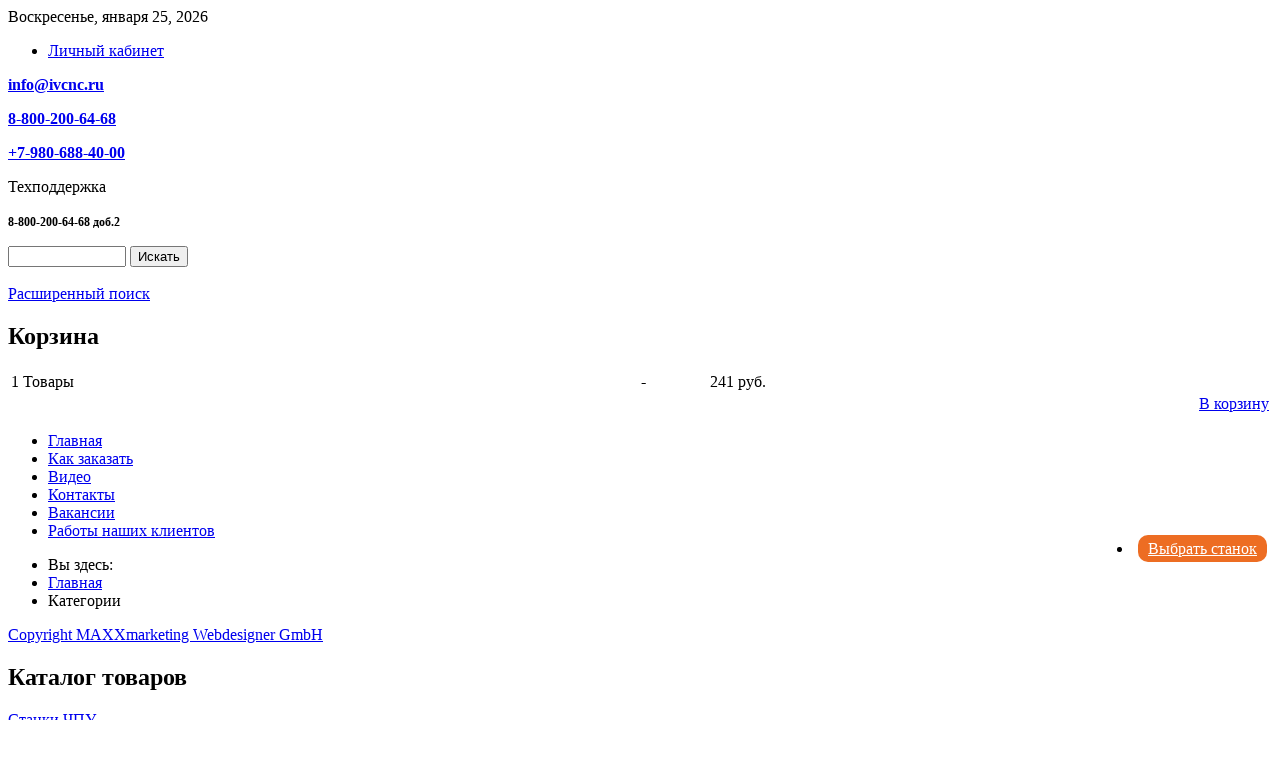

--- FILE ---
content_type: text/html; charset=utf-8
request_url: https://ivcnc.ru/index.php/kategorii/cart/add?category_id=72&product_id=795
body_size: 7502
content:
<!doctype html>
<html xml:lang="ru-ru" lang="ru-ru" >
<head>
        <meta name="viewport" content="width=device-width, initial-scale=1.0">
        <base href="https://ivcnc.ru/index.php/kategorii/cart/add" />
	<meta http-equiv="content-type" content="text/html; charset=utf-8" />
	<meta name="keywords" content="чпу станок
фрезерный станок +с чпу
станок чпу цена
чпу станок купить
гравировальный станок +с чпу
фрезерно гравировальный станок +с чпу
фрезерный станок +с чпу цена
настольный станок +с чпу
купить фрезерный станок +с чпу
станки чпу +для малого бизнеса
плазменный станок +с чпу
лазерный станок +с чпу
мини станки +с чпу
cnc станки +с чпу
станки чпу +в москве
чпу станок цена купить
запчасти +для станков чпу
запчасти +к чпу станкам
купить швп
гайка швп
винт швп
швп цена
швп +для станков
опора швп
швп направляющие" />
	<meta name="description" content="чпу станок
фрезерный станок +с чпу
станок чпу цена
чпу станок купить
гравировальный станок +с чпу
фрезерно гравировальный станок +с чпу
фрезерный станок +с чпу цена
настольный станок +с чпу
купить фрезерный станок +с чпу
станки чпу +для малого бизнеса
плазменный станок +с чпу
лазерный станок +с чпу
мини станки +с чпу
cnc станки +с чпу
станки чпу +в москве
чпу станок цена купить
запчасти +для станков чпу
запчасти +к чпу станкам
купить швп
гайка швп
винт швп
швп цена
швп +для станков
опора швп
швп направляющие" />
	<meta name="generator" content="Joomla! - Open Source Content Management" />
	<title>Категории</title>
	<link href="https://ivcnc.ru/components/com_jshopping/css/default_bs.css" rel="stylesheet" type="text/css" />
	<link href="/plugins/system/jce/css/content.css?5fce7117927f6ef66ece4a896210a5d7" rel="stylesheet" type="text/css" />
	<link href="/templates/timesfx/css-compiled/menu-7dfd6737af8efcf8a5ec71969b62616b.css" rel="stylesheet" type="text/css" />
	<link href="/libraries/gantry/css/grid-responsive.css" rel="stylesheet" type="text/css" />
	<link href="/templates/timesfx/css/grid-responsive.css" rel="stylesheet" type="text/css" />
	<link href="/templates/timesfx/css-compiled/bootstrap.css" rel="stylesheet" type="text/css" />
	<link href="/templates/timesfx/css-compiled/master-4f6bafb0e915c138f05426d3de2959b6.css" rel="stylesheet" type="text/css" />
	<link href="/templates/timesfx/css/master-chrome.css" rel="stylesheet" type="text/css" />
	<link href="/templates/timesfx/css-compiled/mediaqueries.css" rel="stylesheet" type="text/css" />
	<link href="/templates/timesfx/js/fancybox/jquery.fancybox.pack.css" rel="stylesheet" type="text/css" />
	<link href="/templates/timesfx/css/custom.css?v=20220301_2" rel="stylesheet" type="text/css" />
	<style type="text/css">
#rt-logo {background: url(/images/ivcnc3.jpg) 50% 0 no-repeat !important;}
#rt-logo {width: 230px;height: 145px;}


            .gf-menu.l1 > .machine-request-form {
                float: right;
            }

            .gf-menu.l1 > .machine-request-form > .item {
                background: #ed6d23;
                color: #fff;
                padding: 5px 10px;
                border-radius: 10px;
                margin: 5px;
            }

            @media (max-width: 767px) {
                .gf-menu.l1 > .machine-request-form > .item {
                    margin: 0;
                    border-radius: 5px;
                }
            }
        
	</style>
	<script type="application/json" class="joomla-script-options new">{"csrf.token":"1bc82f2f0b864d3021ddf223aa7d29c6","system.paths":{"root":"","base":""}}</script>
	<script src="/media/system/js/mootools-core.js?5fce7117927f6ef66ece4a896210a5d7" type="text/javascript"></script>
	<script src="/media/system/js/core.js?5fce7117927f6ef66ece4a896210a5d7" type="text/javascript"></script>
	<script src="/media/jui/js/jquery.min.js?5fce7117927f6ef66ece4a896210a5d7" type="text/javascript"></script>
	<script src="/media/jui/js/jquery-noconflict.js?5fce7117927f6ef66ece4a896210a5d7" type="text/javascript"></script>
	<script src="/media/jui/js/jquery-migrate.min.js?5fce7117927f6ef66ece4a896210a5d7" type="text/javascript"></script>
	<script src="/media/jui/js/bootstrap.min.js?5fce7117927f6ef66ece4a896210a5d7" type="text/javascript"></script>
	<script src="https://ivcnc.ru/components/com_jshopping/js/jquery/jquery.media.js" type="text/javascript"></script>
	<script src="https://ivcnc.ru/components/com_jshopping/js/functions.js" type="text/javascript"></script>
	<script src="https://ivcnc.ru/components/com_jshopping/js/validateForm.js" type="text/javascript"></script>
	<script src="/media/system/js/mootools-more.js?5fce7117927f6ef66ece4a896210a5d7" type="text/javascript"></script>
	<script src="/libraries/gantry/js/browser-engines.js" type="text/javascript"></script>
	<script src="/templates/timesfx/js/timesfx.js?v=20200404" type="text/javascript"></script>
	<script src="/templates/timesfx/js/rokmediaqueries.js" type="text/javascript"></script>
	<script src="/templates/timesfx/js/fancybox/jquery.fancybox.modified.min.js" type="text/javascript"></script>
	<script src="/modules/mod_roknavmenu/themes/default/js/rokmediaqueries.js" type="text/javascript"></script>
	<script src="/templates/timesfx/html/mod_roknavmenu/themes/default/js/responsive.js" type="text/javascript"></script>
	<script type="text/javascript">

 
    jQuery(document).ready(function() {
        jQuery('[data-toggle=tooltip]').tooltip();
    });            
    jQuery(document).ready(function () {  
    jQuery('[data-toggle=popover]').popover();  
  });
		if (typeof jQuery != 'undefined') { 
(function($) { 
       $(document).ready(function(){
        $('.carousel').each(function(index, element) {
                $(this)[index].slide = null;
               });
         });
 })(jQuery);
};
            // Замена initJSlightBox из JoomShopping
            function initJSlightBox() {
                jQuery(".lightbox").fancybox();
            }
            jQuery(document).ready(function() {
                initJSlightBox();
            });

            // Открытие форм во всплывающем iframe
            jQuery(document).ready(function($) {
                $(".machine-request-form a").fancybox({
                    type: "iframe",
                    width: 600,
                    helpers: {
                        overlay: {
                            closeClick: false
                        }
                    }
                });
            });
        
	</script>
<!--End of UniSender PopUp Form script-->
</head>
<body  class="logo-type-custom headerstyle-light backgroundstyle-style6 font-family-helvetica font-size-is-default menu-type-dropdownmenu layout-mode-responsive col12">
    <div class="headerwrapper rt-container">
        <header id="rt-top-surround">
                <div id="rt-top" >
            <div class="rt-container">
                <div class="rt-grid-3 rt-alpha">
        <div class="date-block hidden-phone">
        <span class="date">Воскресенье, января 25, 2026</span>
    </div>
	
</div>
<div class="rt-grid-9 rt-omega">
        <div class="rt-block ">
        <div class="module-surround">
                        <div class="module-content">
                <ul class="nav menu mod-list">
<li class="item-116"><a href="/index.php/lichnyj-kabinet" >Личный кабинет</a></li></ul>
            </div>
        </div>
   </div>
    
</div>
                <div class="clear"></div>
            </div>
        </div>
                        <div id="rt-header">
            <div class="rt-container">
                <div class="rt-grid-3 rt-alpha">
            <div class="rt-block logo-block">
            <a href="/" id="rt-logo"></a>
        </div>
        
</div>
<div class="rt-grid-3">
        <div class="rt-block ">
        <div class="module-surround">
                        <div class="module-content">
                
    <p><strong><a href="mailto:info@ivcnc.ru" onclick="window.yaCounter27238064 && window.yaCounter27238064.reachGoal('header_email')">info@ivcnc.ru</a></strong></p>
<p><strong><a href="tel:88002006468" onclick="window.yaCounter27238064 && window.yaCounter27238064.reachGoal('header_free_phone')">8-800-200-64-68</a></strong></p>
<p><strong><a href="tel:+79806884000" onclick="window.yaCounter27238064 && window.yaCounter27238064.reachGoal('header_city_phone')">+7-980-688-40-00</a></strong></p>
<p>Техподдержка</p>
<p><strong style="font-size: 12.16px;">8-800-200-64-68 доб.2</strong></p>            </div>
        </div>
   </div>
    
</div>
<div class="rt-grid-3">
        <div class="rt-block ">
        <div class="module-surround">
                        <div class="module-content">
                <script type = "text/javascript">
function isEmptyValue(value){
    var pattern = /\S/;
    return ret = (pattern.test(value)) ? (true) : (false);
}
</script>
<form name = "searchForm" method = "post" action="/index.php/kategorii/search/result" onsubmit = "return isEmptyValue(jQuery('#jshop_search').val())">

<div class="input-append">
<input type="hidden" name="setsearchdata" value="1">
<input type = "hidden" name = "category_id" value = "0" />
<input type = "hidden" name = "search_type" value = "exact" />
<input type = "text" class = "inputbox" style = "width: 110px" name = "search" id = "jshop_search" value = "" />
<input class="btn" type = "submit" value = "Искать" /></div>



<br /><a href = "/index.php/kategorii/search">Расширенный поиск</a>
</form>            </div>
        </div>
   </div>
    
</div>
<div class="rt-grid-3 rt-omega">
        <div class="rt-block ">
        <div class="module-surround">
                        <div class="module-title">
                <h2 class="title"><span>Корзина</span></h2>
                <div class="title-line">
                    <span></span>
                </div>
            </div>
                        <div class="module-content">
                <div id = "jshop_module_cart">
<table width = "100%" >
<tr>
    <td>
      <span id = "jshop_quantity_products">1</span>&nbsp;Товары    </td>
    <td>-</td>
    <td>
      <span id = "jshop_summ_product">241 руб.</span>
    </td>
</tr>
<tr>
    <td colspan="3" align="right">
      <a href = "/index.php/kategorii/cart/view">В корзину</a>
    </td>
</tr>
</table>
</div>            </div>
        </div>
   </div>
    
</div>
                <div class="clear"></div>
            </div>
        </div>
                        <div id="rt-menu">
            <div class="rt-container">
                <div class="rt-grid-12 rt-alpha rt-omega">
        <div class="rt-block menu-block">
        <div class="gf-menu-device-container"></div>
<ul class="gf-menu l1 " >
                    <li class="item101" >

            <a class="item" href="/index.php"  >

                                Главная                            </a>


                    </li>
                            <li class="item111" >

            <a class="item" href="/index.php/kak-poluchit"  >

                                Как заказать                            </a>


                    </li>
                            <li class="item113" >

            <a class="item" href="/index.php/kak-oplatit"  >

                                Видео                            </a>


                    </li>
                            <li class="item112" >

            <a class="item" href="/index.php/kontakty"  >

                                Контакты                            </a>


                    </li>
                            <li class="item144" >

            <a class="item" href="/index.php/vakansii"  >

                                Вакансии                            </a>


                    </li>
                            <li class="item127" >

            <a class="item" href="/index.php/raboty-nashikh-klientov"  >

                                Работы наших клиентов                            </a>


                    </li>
                            <li class="item142 machine-request-form" >

            <a class="item" href="/index.php/machine-request-form?tmpl=component2"  >

                                Выбрать станок                            </a>


                    </li>
            </ul>        <div class="clear"></div>
    </div>
    
</div>
                <div class="clear"></div>
            </div>
        </div>
            </header>
        </div>
    <div class="mainwrapper rt-container">
        <div id="rt-drawer">
        <div class="rt-container">
            <div class="rt-grid-12 rt-alpha rt-omega">
        <div class="rt-block ">
        <div class="module-surround">
                        <div class="module-content">
                <div aria-label="Путь на сайте" role="navigation">
	<ul itemscope itemtype="https://schema.org/BreadcrumbList" class="breadcrumb">
					<li>
				Вы здесь: &#160;
			</li>
		
						<li itemprop="itemListElement" itemscope itemtype="https://schema.org/ListItem">
											<a itemprop="item" href="/index.php" class="pathway"><span itemprop="name">Главная</span></a>
					
											<span class="divider">
							<img src="/media/system/images/arrow.png" alt="" />						</span>
										<meta itemprop="position" content="1">
				</li>
							<li itemprop="itemListElement" itemscope itemtype="https://schema.org/ListItem" class="active">
					<span itemprop="name">
						Категории					</span>
					<meta itemprop="position" content="2">
				</li>
				</ul>
</div>
            </div>
        </div>
   </div>
    
</div>
            <div class="clear"></div>
        </div>
    </div>
                <div id="rt-transition">
      <div id="rt-mainbody-surround">
                                                                                    <div class="rt-container">
                              
<div id="rt-main" class="sa4-mb8">
                <div class="rt-container">
                    <div class="rt-grid-8 rt-push-4">
                                                <div id="rt-content-top">
                                                    </div>
                        						                        						<div class="rt-block">
	                        <div id="rt-mainbody">
								<div class="component-content">
	                            	<span id="mxcpr"><a target="_blank" href="http://www.webdesigner-profi.de/">Copyright MAXXmarketing Webdesigner GmbH</a></span>
								</div>
	                        </div>
						</div>
                        						                                            </div>
                                <div class="rt-grid-4 rt-pull-8">
                <div id="rt-sidebar-a">
                        <div class="rt-block well">
        <div class="module-surround">
                        <div class="module-title">
                <h2 class="title"><span>Каталог товаров</span></h2>
                <div class="title-line">
                    <span></span>
                </div>
            </div>
                        <div class="module-content">
                      <div class = "jshop_menu_level_0">
            <a href = "/index.php/kategorii/category/view/1">Станки ЧПУ                            </a>
      </div>
        <div class = "jshop_menu_level_0_a">
            <a href = "/index.php/kategorii/category/view/2">Комплектующие к ЧПУ                            </a>
      </div>
        <div class = "jshop_menu_level_1">
            <a href = "/index.php/kategorii/category/view/9">Драйверы и контроллеры ШД                            </a>
      </div>
        <div class = "jshop_menu_level_1">
            <a href = "/index.php/kategorii/category/view/11">Блоки питания, трансформаторы, ЭМИ-фильтры                            </a>
      </div>
        <div class = "jshop_menu_level_1">
            <a href = "/index.php/kategorii/category/view/12">Частотные преобразователи                            </a>
      </div>
        <div class = "jshop_menu_level_1">
            <a href = "/index.php/kategorii/category/view/13">Шаговые двигатели и аксессуары                            </a>
      </div>
        <div class = "jshop_menu_level_1_a">
            <a href = "/index.php/kategorii/category/view/14">Шпиндели электрические                            </a>
      </div>
        <div class = "jshop_menu_level_2">
            <a href = "/index.php/kategorii/category/view/26">Шпиндели жидкостного (водного)  охлаждения                            </a>
      </div>
        <div class = "jshop_menu_level_2">
            <a href = "/index.php/kategorii/category/view/27">Шпиндели воздушного охлаждения                            </a>
      </div>
        <div class = "jshop_menu_level_2">
            <a href = "/index.php/kategorii/category/view/28">Крепления шпинделей                            </a>
      </div>
        <div class = "jshop_menu_level_2">
            <a href = "/index.php/kategorii/category/view/68">Системы охлаждения шпинделей                            </a>
      </div>
        <div class = "jshop_menu_level_2_a">
            <a href = "/index.php/kategorii/category/view/71">Цанги и гайки для шпинделей ER                            </a>
      </div>
        <div class = "jshop_menu_level_3_a">
            <a href = "/index.php/kategorii/category/view/72">ER11                            </a>
      </div>
        <div class = "jshop_menu_level_3">
            <a href = "/index.php/kategorii/category/view/73">ER16                            </a>
      </div>
        <div class = "jshop_menu_level_3">
            <a href = "/index.php/kategorii/category/view/119">ER20                            </a>
      </div>
        <div class = "jshop_menu_level_3">
            <a href = "/index.php/kategorii/category/view/120">ER32                            </a>
      </div>
        <div class = "jshop_menu_level_3">
            <a href = "/index.php/kategorii/category/view/129">Цанговые патроны                            </a>
      </div>
        <div class = "jshop_menu_level_3">
            <a href = "/index.php/kategorii/category/view/131">ER25                            </a>
      </div>
        <div class = "jshop_menu_level_3">
            <a href = "/index.php/kategorii/category/view/276">Наборы цанг ER                            </a>
      </div>
        <div class = "jshop_menu_level_3">
            <a href = "/index.php/kategorii/category/view/364">ER40                            </a>
      </div>
        <div class = "jshop_menu_level_3">
            <a href = "/index.php/kategorii/category/view/373">ER50                            </a>
      </div>
        <div class = "jshop_menu_level_3">
            <a href = "/index.php/kategorii/category/view/384">Ключи для цанговых патронов                            </a>
      </div>
        <div class = "jshop_menu_level_3">
            <a href = "/index.php/kategorii/category/view/391">Высокоточные цанги ER20                            </a>
      </div>
        <div class = "jshop_menu_level_3">
            <a href = "/index.php/kategorii/category/view/392">Высокоточные цанги ER25                            </a>
      </div>
        <div class = "jshop_menu_level_3">
            <a href = "/index.php/kategorii/category/view/393">Высокоточные цанги ER32                            </a>
      </div>
        <div class = "jshop_menu_level_3">
            <a href = "/index.php/kategorii/category/view/422">Высокоточные цанги ER11                            </a>
      </div>
        <div class = "jshop_menu_level_3">
            <a href = "/index.php/kategorii/category/view/425">Высокоточные цанги ER16                            </a>
      </div>
        <div class = "jshop_menu_level_3">
            <a href = "/index.php/kategorii/category/view/448">Цанги с гайками                            </a>
      </div>
        <div class = "jshop_menu_level_2">
            <a href = "/index.php/kategorii/category/view/105">Цанги Kress                            </a>
      </div>
        <div class = "jshop_menu_level_2">
            <a href = "/index.php/kategorii/category/view/156">Прижимы для шпинделя                            </a>
      </div>
        <div class = "jshop_menu_level_2">
            <a href = "/index.php/kategorii/category/view/185">Ременноприводной шпиндель (шпиндельная головка)                            </a>
      </div>
        <div class = "jshop_menu_level_2">
            <a href = "/index.php/kategorii/category/view/187">Щетка-насадка                            </a>
      </div>
        <div class = "jshop_menu_level_2">
            <a href = "/index.php/kategorii/category/view/238">Тормозные резисторы                            </a>
      </div>
        <div class = "jshop_menu_level_2">
            <a href = "/index.php/kategorii/category/view/241">Хвостовики и патроны                            </a>
      </div>
        <div class = "jshop_menu_level_2">
            <a href = "/index.php/kategorii/category/view/271">Подшипники шпинделя                            </a>
      </div>
        <div class = "jshop_menu_level_2">
            <a href = "/index.php/kategorii/category/view/371">Шпиндели с автосменой инструмента                            </a>
      </div>
        <div class = "jshop_menu_level_2">
            <a href = "/index.php/kategorii/category/view/418">Шпиндели низкооборотистые                            </a>
      </div>
        <div class = "jshop_menu_level_2">
            <a href = "/index.php/kategorii/category/view/449">Шпиндели низкооборотистые для дисковых пил                            </a>
      </div>
        <div class = "jshop_menu_level_2">
            <a href = "/index.php/kategorii/category/view/451">Очиститель конуса шпинделя                            </a>
      </div>
        <div class = "jshop_menu_level_2">
            <a href = "/index.php/kategorii/category/view/467">Шпиндельный серводвигатель                            </a>
      </div>
        <div class = "jshop_menu_level_1">
            <a href = "/index.php/kategorii/category/view/15">Цилиндрические направляющие                            </a>
      </div>
        <div class = "jshop_menu_level_1">
            <a href = "/index.php/kategorii/category/view/16">Профильные направляющие                            </a>
      </div>
        <div class = "jshop_menu_level_1">
            <a href = "/index.php/kategorii/category/view/17">Шарико-винтовые передачи (ШВП)                            </a>
      </div>
        <div class = "jshop_menu_level_1">
            <a href = "/index.php/kategorii/category/view/21">Алюминиевый станочный профиль                            </a>
      </div>
        <div class = "jshop_menu_level_1">
            <a href = "/index.php/kategorii/category/view/22">Кабель-каналы станочные гибкие                            </a>
      </div>
        <div class = "jshop_menu_level_1">
            <a href = "/index.php/kategorii/category/view/23">Муфты соединительные                            </a>
      </div>
        <div class = "jshop_menu_level_1">
            <a href = "/index.php/kategorii/category/view/74">Зубчатые рейки и шестерни                            </a>
      </div>
        <div class = "jshop_menu_level_1">
            <a href = "/index.php/kategorii/category/view/81">Зубчатые ремни и шкивы                            </a>
      </div>
        <div class = "jshop_menu_level_1">
            <a href = "/index.php/kategorii/category/view/83">Станочная оснастка и аксессуары                            </a>
      </div>
        <div class = "jshop_menu_level_1">
            <a href = "/index.php/kategorii/category/view/102">Датчики концевые                            </a>
      </div>
        <div class = "jshop_menu_level_1">
            <a href = "/index.php/kategorii/category/view/103">Поворотные оси задние бабки                            </a>
      </div>
        <div class = "jshop_menu_level_1">
            <a href = "/index.php/kategorii/category/view/111">Комплектующие для СОЖ                            </a>
      </div>
        <div class = "jshop_menu_level_1">
            <a href = "/index.php/kategorii/category/view/128">Гофрозащита для станков ЧПУ                            </a>
      </div>
        <div class = "jshop_menu_level_1">
            <a href = "/index.php/kategorii/category/view/181">Пылеудаление                            </a>
      </div>
        <div class = "jshop_menu_level_1">
            <a href = "/index.php/kategorii/category/view/182">Оптические линейки                            </a>
      </div>
        <div class = "jshop_menu_level_1">
            <a href = "/index.php/kategorii/category/view/190">Сервопривод                            </a>
      </div>
        <div class = "jshop_menu_level_1">
            <a href = "/index.php/kategorii/category/view/215">Редукторы                            </a>
      </div>
        <div class = "jshop_menu_level_1">
            <a href = "/index.php/kategorii/category/view/230">Системы централизованной смазки                            </a>
      </div>
        <div class = "jshop_menu_level_1">
            <a href = "/index.php/kategorii/category/view/252">Штекеры, разъёмы, вилки                            </a>
      </div>
        <div class = "jshop_menu_level_1">
            <a href = "/index.php/kategorii/category/view/269">Компрессоры                            </a>
      </div>
        <div class = "jshop_menu_level_1">
            <a href = "/index.php/kategorii/category/view/284">Клеммы                            </a>
      </div>
        <div class = "jshop_menu_level_1">
            <a href = "/index.php/kategorii/category/view/309">Комплекты для сборки станков с ЧПУ                            </a>
      </div>
        <div class = "jshop_menu_level_1">
            <a href = "/index.php/kategorii/category/view/330">Трапецеидальные винты и гайки                            </a>
      </div>
        <div class = "jshop_menu_level_1">
            <a href = "/index.php/kategorii/category/view/368">Реле                            </a>
      </div>
        <div class = "jshop_menu_level_1">
            <a href = "/index.php/kategorii/category/view/372">Блок управления станком с ЧПУ                            </a>
      </div>
        <div class = "jshop_menu_level_1">
            <a href = "/index.php/kategorii/category/view/419">Шлифовальные системы                            </a>
      </div>
        <div class = "jshop_menu_level_1">
            <a href = "/index.php/kategorii/category/view/420">Расточные системы                            </a>
      </div>
        <div class = "jshop_menu_level_1">
            <a href = "/index.php/kategorii/category/view/453">Системы измерения и позиционирования                            </a>
      </div>
        <div class = "jshop_menu_level_1">
            <a href = "/index.php/kategorii/category/view/466">Асинхронные моторы                            </a>
      </div>
        <div class = "jshop_menu_level_1">
            <a href = "/index.php/kategorii/category/view/474">Токарно-фрезерная обработка                            </a>
      </div>
        <div class = "jshop_menu_level_1">
            <a href = "/index.php/kategorii/category/view/478">Вакуумное оборудование                            </a>
      </div>
        <div class = "jshop_menu_level_0">
            <a href = "/index.php/kategorii/category/view/3">Инструмент для обработки заготовок                            </a>
      </div>
        <div class = "jshop_menu_level_0">
            <a href = "/index.php/kategorii/category/view/80">Готовые модули                            </a>
      </div>
        <div class = "jshop_menu_level_0">
            <a href = "/index.php/kategorii/category/view/107">Инструмент и материалы                            </a>
      </div>
        <div class = "jshop_menu_level_0">
            <a href = "/index.php/kategorii/category/view/133">Оборудование для покраски                            </a>
      </div>
        <div class = "jshop_menu_level_0">
            <a href = "/index.php/kategorii/category/view/138">Пневматическое оборудование                            </a>
      </div>
        <div class = "jshop_menu_level_0">
            <a href = "/index.php/kategorii/category/view/166">Комплектующие для лазерных станков                            </a>
      </div>
        <div class = "jshop_menu_level_0">
            <a href = "/index.php/kategorii/category/view/178">Комплектующие для плазменных станков                            </a>
      </div>
        <div class = "jshop_menu_level_0">
            <a href = "/index.php/kategorii/category/view/319">Комплектующие для волоконных лазеров                            </a>
      </div>
              </div>
        </div>
   </div>
        <div class="rt-block ">
        <div class="module-surround">
                        <div class="module-content">
                <ul class="nav menu mod-list">
<li class="item-123"><a href="http://electronicaplus.ru" >Разработка электроники</a></li><li class="item-124"><a href="/index.php/osnova-stanka" >Основа станка</a></li><li class="item-125"><a href="/index.php/skripty" >Скрипты</a></li></ul>
            </div>
        </div>
   </div>
        <div class="rt-block ">
        <div class="module-surround">
                        <div class="module-content">
                
			<p>Сейчас на сайте 422&#160;гостя и нет пользователей</p>

            </div>
        </div>
   </div>
    
                </div>
            </div>

                    <div class="clear"></div>
                </div>
            </div>
                </div>
                                    <div id="rt-mainbottom">
                <div class="rt-container">
                    <div class="rt-grid-12 rt-alpha rt-omega">
        <div class="rt-block ">
        <div class="module-surround">
                        <div class="module-title">
                <h2 class="title"><span>Хиты</span></h2>
                <div class="title-line">
                    <span></span>
                </div>
            </div>
                        <div class="module-content">
                <div class="tophits_products">
    <div class="block_item">
        <div class="item_name">
            <a href="/index.php/kategorii/product/view/55/229">Рельсовая профильная направляющая GHR15</a>
        </div>
		
		        <div class="item_image">
            <a href="/index.php/kategorii/product/view/55/229">               
                <img src = "https://ivcnc.ru/components/com_jshopping/files/img_products/thumb_full_200A2509.jpg" alt="" />
            </a>
        </div>
                
                <div class="item_price">
            2 580 руб.        </div>
        		
		

    		
		       
	   <div class="module_btn">
	   <a class="btn btn-primary button_buy" href="/index.php/kategorii/cart/add?category_id=55&amp;product_id=229" title="Купить">Купить</a>  
		</div>
		
    </div>       
    <div class="block_item">
        <div class="item_name">
            <a href="/index.php/kategorii/product/view/8/1607">Cutter CH</a>
        </div>
		
		        <div class="item_image">
            <a href="/index.php/kategorii/product/view/8/1607">               
                <img src = "https://ivcnc.ru/components/com_jshopping/files/img_products/thumb_CH_400х600_в_наличии.jpg" alt="" />
            </a>
        </div>
                
                <div class="item_price">
            397 500 руб.        </div>
        		
		

    		
		       
	   <div class="module_btn">
	   <a class="btn btn-primary button_buy" href="/index.php/kategorii/cart/add?category_id=8&amp;product_id=1607" title="Купить">Купить</a>  
		</div>
		
    </div>       
    <div class="block_item">
        <div class="item_name">
            <a href="/index.php/kategorii/product/view/444/1604">Cutter HS</a>
        </div>
		
		        <div class="item_image">
            <a href="/index.php/kategorii/product/view/444/1604">               
                <img src = "https://ivcnc.ru/components/com_jshopping/files/img_products/thumb_1.1_61b0b6e3e1e3e.jpg" alt="" />
            </a>
        </div>
                
                <div class="item_price">
            213 000 руб.        </div>
        		
		

    		
		       
	   <div class="module_btn">
	   <a class="btn btn-primary button_buy" href="/index.php/kategorii/cart/add?category_id=444&amp;product_id=1604" title="Купить">Купить</a>  
		</div>
		
    </div>       
    <div class="block_item">
        <div class="item_name">
            <a href="/index.php/kategorii/product/view/55/230">Рельсовая профильная направляющая GHR20</a>
        </div>
		
		        <div class="item_image">
            <a href="/index.php/kategorii/product/view/55/230">               
                <img src = "https://ivcnc.ru/components/com_jshopping/files/img_products/thumb_full_200A2509_61f7f95f8c688.jpg" alt="" />
            </a>
        </div>
                
                <div class="item_price">
            3 300 руб.        </div>
        		
		

    		
		       
	   <div class="module_btn">
	   <a class="btn btn-primary button_buy" href="/index.php/kategorii/cart/add?category_id=55&amp;product_id=230" title="Купить">Купить</a>  
		</div>
		
    </div>       
</div>            </div>
        </div>
   </div>
    
</div>
                    <div class="clear"></div>
                </div>
            </div>
                                </div>
    </div>
        </div>
    <div class="footerwrapper rt-container">
        <footer id="rt-footer-surround">
                        <div id="rt-copyright">
            <div class="rt-container">
                <div class="rt-grid-12 rt-alpha rt-omega">
        <div class="rt-block ">
        <div class="module-surround">
                        <div class="module-title">
                <h2 class="title"><span>Новые товары</span></h2>
                <div class="title-line">
                    <span></span>
                </div>
            </div>
                        <div class="module-content">
                <div class="latest_products">
   <div class="block_item">
       
	   <div class="item_name">
           <a href="/index.php/kategorii/product/view/450/5424">Сопло 120GJT7250 5 мм (D28 M11) RT</a>
       </div>
         
	   
	          <div class="item_image">
           <a href="/index.php/kategorii/product/view/450/5424"><img src = "https://ivcnc.ru/components/com_jshopping/files/img_products/thumb_Сопло_120GJT7250_5_мм_(D28_M11)_RT_700.jpg" alt="" /></a>
       </div>
              
	   
	 
       
	   
	   <div class="item_price">
           310 руб.       </div>
       	   
	   		
		       
	   <div class="module_btn">
	   <a class="btn btn-primary button_buy" href="/index.php/kategorii/cart/add?category_id=450&amp;product_id=5424" title="Купить">Купить</a>  
		</div>
		
	   
   </div>       
   <div class="block_item">
       
	   <div class="item_name">
           <a href="/index.php/kategorii/product/view/450/5423">Сопло 120GJT7245 4,5 мм (D28 M11) RT</a>
       </div>
         
	   
	          <div class="item_image">
           <a href="/index.php/kategorii/product/view/450/5423"><img src = "https://ivcnc.ru/components/com_jshopping/files/img_products/thumb_Сопло_120GJT7245_4,5_мм_(D28_M11)_RT_700.jpg" alt="" /></a>
       </div>
              
	   
	 
       
	   
	   <div class="item_price">
           310 руб.       </div>
       	   
	   		
		       
	   <div class="module_btn">
	   <a class="btn btn-primary button_buy" href="/index.php/kategorii/cart/add?category_id=450&amp;product_id=5423" title="Купить">Купить</a>  
		</div>
		
	   
   </div>       
   <div class="block_item">
       
	   <div class="item_name">
           <a href="/index.php/kategorii/product/view/464/5422">Фокусирующая линза D30 F600 4mm (лазерная очистка)</a>
       </div>
         
	   
	          <div class="item_image">
           <a href="/index.php/kategorii/product/view/464/5422"><img src = "https://ivcnc.ru/components/com_jshopping/files/img_products/thumb_Фокусирующая_линза_D30_F600_4mm_(лазерная_очистка)_700.jpg" alt="" /></a>
       </div>
              
	   
	 
       
	   
	   <div class="item_price">
           5 550 руб.       </div>
       	   
	   		
		       
	   <div class="module_btn">
	   <a class="btn btn-primary button_buy" href="/index.php/kategorii/cart/add?category_id=464&amp;product_id=5422" title="Купить">Купить</a>  
		</div>
		
	   
   </div>       
   <div class="block_item">
       
	   <div class="item_name">
           <a href="/index.php/kategorii/product/view/238/5421">RXLG1.5KW20RJ Тормозной резистор 1,5кВт 20 Ом</a>
       </div>
         
	   
	          <div class="item_image">
           <a href="/index.php/kategorii/product/view/238/5421"><img src = "https://ivcnc.ru/components/com_jshopping/files/img_products/thumb_RXLG1.5KW20RJ_700х700.jpg" alt="" /></a>
       </div>
              
	   
	 
       
	   
	   <div class="item_price">
           4 540 руб.       </div>
       	   
	   		
		       
	   <div class="module_btn">
	   <a class="btn btn-primary button_buy" href="/index.php/kategorii/cart/add?category_id=238&amp;product_id=5421" title="Купить">Купить</a>  
		</div>
		
	   
   </div>       
</div>            </div>
        </div>
   </div>
    
</div>
                <div class="clear"></div>
            </div>
        </div>
            </footer>
        </div>
        


  <!-- Yandex.Metrika informer -->
<a href="https://metrika.yandex.ru/stat/?id=27238064&amp;from=informer"
target="_blank" rel="nofollow"><img src="//bs.yandex.ru/informer/27238064/3_0_FFFFFFFF_FAFAFAFF_0_pageviews"
style="width:88px; height:31px; border:0;" alt="Яндекс.Метрика" title="Яндекс.Метрика: данные за сегодня (просмотры, визиты и уникальные посетители)" onclick="try{Ya.Metrika.informer({i:this,id:27238064,lang:'ru'});return false}catch(e){}"/></a>
<!-- /Yandex.Metrika informer -->

<!-- Yandex.Metrika counter -->
<script type="text/javascript">
(function (d, w, c) {
    (w[c] = w[c] || []).push(function() {
        try {
            w.yaCounter27238064 = new Ya.Metrika({id:27238064,
                    webvisor:true,
                    clickmap:true,
                    trackLinks:true,
                    accurateTrackBounce:true});
        } catch(e) { }
    });

    var n = d.getElementsByTagName("script")[0],
        s = d.createElement("script"),
        f = function () { n.parentNode.insertBefore(s, n); };
    s.type = "text/javascript";
    s.async = true;
    s.src = (d.location.protocol == "https:" ? "https:" : "http:") + "//mc.yandex.ru/metrika/watch.js";

    if (w.opera == "[object Opera]") {
        d.addEventListener("DOMContentLoaded", f, false);
    } else { f(); }
})(document, window, "yandex_metrika_callbacks");
</script>
<noscript><div><img src="//mc.yandex.ru/watch/27238064" style="position:absolute; left:-9999px;" alt="" /></div></noscript>
<!-- /Yandex.Metrika counter -->


<!-- begin of Top100 code -->

<script id="top100Counter" type="text/javascript" src="https://counter.rambler.ru/top100.jcn?3086685"></script>
<noscript>
<a href="https://top100.rambler.ru/navi/3086685/">
<img src="https://counter.rambler.ru/top100.cnt?3086685" alt="Rambler's Top100" border="0" />
</a>

</noscript>
<!-- end of Top100 code -->



<!-- Rating@Mail.ru counter -->
<script type="text/javascript">
var _tmr = _tmr || [];
_tmr.push({id: "2596347", type: "pageView", start: (new Date()).getTime()});
(function (d, w) {
   var ts = d.createElement("script"); ts.type = "text/javascript"; ts.async = true;
   ts.src = (d.location.protocol == "https:" ? "https:" : "http:") + "//top-fwz1.mail.ru/js/code.js";
   var f = function () {var s = d.getElementsByTagName("script")[0]; s.parentNode.insertBefore(ts, s);};
   if (w.opera == "[object Opera]") { d.addEventListener("DOMContentLoaded", f, false); } else { f(); }
})(document, window);
</script><noscript><div style="position:absolute;left:-10000px;">
<img src="//top-fwz1.mail.ru/counter?id=2596347;js=na" style="border:0;" height="1" width="1" alt="Рейтинг@Mail.ru" />
</div></noscript>
<!-- //Rating@Mail.ru counter -->


<!-- Rating@Mail.ru logo -->
<a href="https://top.mail.ru/jump?from=2596347">
<img src="//top-fwz1.mail.ru/counter?id=2596347;t=479;l=1"
style="border:0;" height="31" width="88" alt="Рейтинг@Mail.ru" /></a>
<!-- //Rating@Mail.ru logo -->







<script>
  (function(i,s,o,g,r,a,m){i['GoogleAnalyticsObject']=r;i[r]=i[r]||function(){
  (i[r].q=i[r].q||[]).push(arguments)},i[r].l=1*new Date();a=s.createElement(o),
  m=s.getElementsByTagName(o)[0];a.async=1;a.src=g;m.parentNode.insertBefore(a,m)
  })(window,document,'script','//www.google-analytics.com/analytics.js','ga');

  ga('create', 'UA-57174755-1', 'auto');
  ga('send', 'pageview');

</script>



<a href="https://yandex.ru/cy?base=0&amp;host=https://ivcnc.ru"><img src="https://www.yandex.ru/cycounter?https://ivcnc.ru" width="88" height="31" alt="Индекс цитирования" border="0" /></a>

<!--Start of UniSender PopUp Form script-->
  <script type="text/javascript" src="//popup-static.unisender.com/service/loader.js?c=57181"
  id="unisender-popup-forms"></script>
<!--End of UniSender PopUp Form script-->

<!-- Cleversite chat button -->
<script type='text/javascript'>
    (function() {
        var s = document['createElement']('script');
        s.type = 'text/javascript';
        s.async = true;
        s.charset = 'utf-8';
        s.src = '//cleversite.ru/cleversite/widget_new.php?supercode=1&referer_main='+encodeURIComponent(document.referrer)+'&clid=100326DenDB&siteNew=132430';
        var ss = document['getElementsByTagName']('script')[0];
        if(ss) {
            ss.parentNode.insertBefore(s, ss);
        } else {
            document.documentElement.firstChild.appendChild(s);
        };
    })();
</script>
<!-- / End of Cleversite chat button -->
    </body>
</html>


--- FILE ---
content_type: text/plain
request_url: https://www.google-analytics.com/j/collect?v=1&_v=j102&a=2134792073&t=pageview&_s=1&dl=https%3A%2F%2Fivcnc.ru%2Findex.php%2Fkategorii%2Fcart%2Fadd%3Fcategory_id%3D72%26product_id%3D795&ul=en-us%40posix&dt=%D0%9A%D0%B0%D1%82%D0%B5%D0%B3%D0%BE%D1%80%D0%B8%D0%B8&sr=1280x720&vp=1280x720&_u=IEBAAEABAAAAACAAI~&jid=526003623&gjid=1779875092&cid=213785705.1769364835&tid=UA-57174755-1&_gid=930286254.1769364835&_r=1&_slc=1&z=1809077657
body_size: -448
content:
2,cG-BWNFLKY0WE